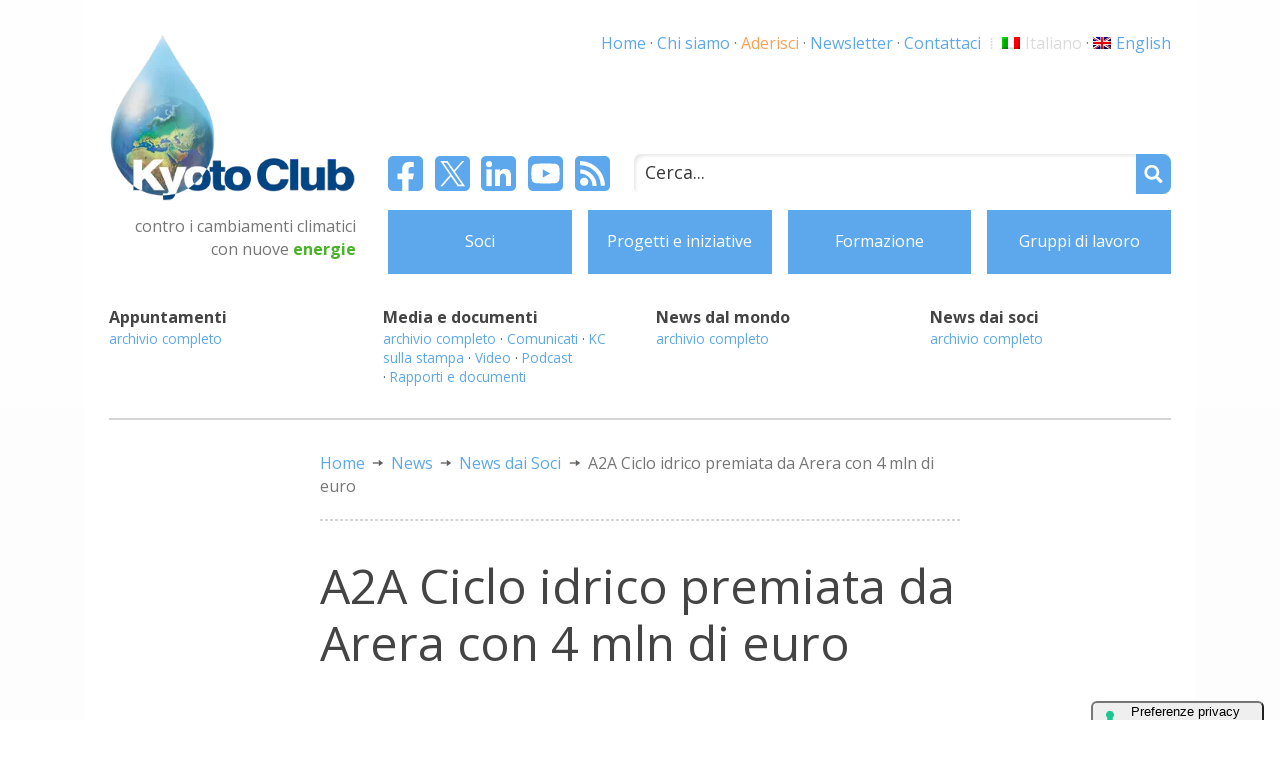

--- FILE ---
content_type: text/html; charset=UTF-8
request_url: https://www.kyotoclub.org/it/news/news-dai-soci/2023/11/07/a2a-ciclo-idrico-premiata-da-arera-con-4-mln-di-euro/
body_size: 10292
content:
		<!doctype html>
<html lang="it">
	<head>
		<meta charset="utf-8">
		<meta name="viewport" content="width=device-width, initial-scale=1">
		<title>Kyoto Club | A2A Ciclo idrico premiata da Arera con 4 mln di euro</title>
        <meta name="description" content="La società ha ottenuto mezzo milione di euro per il solo contenimento delle perdite idriche che sono state ridotte del 4% rispetto ai valori del 2018. I proventi verranno reinvestiti sul territorio per migliorare le infrastrutture idriche e la gestione del servizio.">
                <!-- Google Tag Manager -->
        <!--<script>(function(w,d,s,l,i){w[l]=w[l]||[];w[l].push({'gtm.start':
        new Date().getTime(),event:'gtm.js'});var f=d.getElementsByTagName(s)[0],
        j=d.createElement(s),dl=l!='dataLayer'?'&l='+l:'';j.async=true;j.src=
        'https://www.googletagmanager.com/gtm.js?id='+i+dl;f.parentNode.insertBefore(j,f);
        })(window,document,'script','dataLayer','GTM-MGN6F39');</script>-->
        <!-- End Google Tag Manager -->
        						<link href="https://fonts.gstatic.com" rel="preconnect" crossorigin>
        <link href="https://fonts.googleapis.com/css2?family=Open+Sans:wght@400;700&display=swap" rel="stylesheet">
        		<script src="https://kit.fontawesome.com/34cf0396d3.js" crossorigin="anonymous"></script>
                <script src="https://code.jquery.com/jquery-3.6.0.min.js" integrity="sha256-/xUj+3OJU5yExlq6GSYGSHk7tPXikynS7ogEvDej/m4=" crossorigin="anonymous"></script>
        		<script src="https://www.kyotoclub.org/wp-content/themes/kyotoclub_11_19/js/responsiveslides.js"></script>
                <script id="mcjs">!function(c,h,i,m,p){m=c.createElement(h),p=c.getElementsByTagName(h)[0],m.async=1,m.src=i,p.parentNode.insertBefore(m,p)}(document,"script","https://chimpstatic.com/mcjs-connected/js/users/5077c1cbbcbd1567ba801ab92/dcf8b278a01056d146d4151eb.js");</script>
					<script type="text/javascript" class="_iub_cs_skip">
				var _iub = _iub || {};
				_iub.csConfiguration = _iub.csConfiguration || {};
				_iub.csConfiguration.siteId = "293506";
				_iub.csConfiguration.cookiePolicyId = "636788";
			</script>
			<script class="_iub_cs_skip" src="https://cs.iubenda.com/sync/293506.js"></script>
			<meta name='robots' content='index, follow, max-image-preview:large, max-snippet:-1, max-video-preview:-1' />
<link rel="alternate" hreflang="it" href="https://www.kyotoclub.org/it/news/news-dai-soci/2023/11/07/a2a-ciclo-idrico-premiata-da-arera-con-4-mln-di-euro/" />
<link rel="alternate" hreflang="en" href="https://www.kyotoclub.org/en/news-en/news-from-our-members/2023/11/07/a2a-ciclo-idrico-premiata-da-arera-con-4-mln-di-euro/" />
<link rel="alternate" hreflang="x-default" href="https://www.kyotoclub.org/it/news/news-dai-soci/2023/11/07/a2a-ciclo-idrico-premiata-da-arera-con-4-mln-di-euro/" />

	<!-- This site is optimized with the Yoast SEO plugin v26.7 - https://yoast.com/wordpress/plugins/seo/ -->
	<title>A2A Ciclo idrico premiata da Arera con 4 mln di euro - Kyoto Club</title>
	<link rel="canonical" href="https://www.kyotoclub.org/it/news/news-dai-soci/2023/11/07/a2a-ciclo-idrico-premiata-da-arera-con-4-mln-di-euro/" />
	<meta property="og:locale" content="it_IT" />
	<meta property="og:type" content="article" />
	<meta property="og:title" content="A2A Ciclo idrico premiata da Arera con 4 mln di euro - Kyoto Club" />
	<meta property="og:description" content="La società ha ottenuto mezzo milione di euro per il solo contenimento delle perdite idriche che sono state ridotte del 4% rispetto ai valori del 2018. I proventi verranno reinvestiti sul territorio per migliorare le infrastrutture idriche e la gestione del servizio." />
	<meta property="og:url" content="https://www.kyotoclub.org/it/news/news-dai-soci/2023/11/07/a2a-ciclo-idrico-premiata-da-arera-con-4-mln-di-euro/" />
	<meta property="og:site_name" content="Kyoto Club" />
	<meta property="article:publisher" content="https://www.facebook.com/KyotoClub" />
	<meta property="article:published_time" content="2023-11-07T14:48:53+00:00" />
	<meta property="article:modified_time" content="2023-11-07T16:04:21+00:00" />
	<meta name="author" content="Clementina Taliento" />
	<meta name="twitter:card" content="summary_large_image" />
	<meta name="twitter:creator" content="@kyoto_club" />
	<meta name="twitter:site" content="@kyoto_club" />
	<meta name="twitter:label1" content="Scritto da" />
	<meta name="twitter:data1" content="Clementina Taliento" />
	<meta name="twitter:label2" content="Tempo di lettura stimato" />
	<meta name="twitter:data2" content="1 minuto" />
	<script type="application/ld+json" class="yoast-schema-graph">{"@context":"https://schema.org","@graph":[{"@type":"Article","@id":"https://www.kyotoclub.org/it/news/news-dai-soci/2023/11/07/a2a-ciclo-idrico-premiata-da-arera-con-4-mln-di-euro/#article","isPartOf":{"@id":"https://www.kyotoclub.org/it/news/news-dai-soci/2023/11/07/a2a-ciclo-idrico-premiata-da-arera-con-4-mln-di-euro/"},"author":{"name":"Clementina Taliento","@id":"https://www.kyotoclub.org/it/#/schema/person/6b1ebe41c76e09f9a533aab1c7683977"},"headline":"A2A Ciclo idrico premiata da Arera con 4 mln di euro","datePublished":"2023-11-07T14:48:53+00:00","dateModified":"2023-11-07T16:04:21+00:00","mainEntityOfPage":{"@id":"https://www.kyotoclub.org/it/news/news-dai-soci/2023/11/07/a2a-ciclo-idrico-premiata-da-arera-con-4-mln-di-euro/"},"wordCount":123,"publisher":{"@id":"https://www.kyotoclub.org/it/#organization"},"articleSection":["News dai Soci"],"inLanguage":"it-IT"},{"@type":"WebPage","@id":"https://www.kyotoclub.org/it/news/news-dai-soci/2023/11/07/a2a-ciclo-idrico-premiata-da-arera-con-4-mln-di-euro/","url":"https://www.kyotoclub.org/it/news/news-dai-soci/2023/11/07/a2a-ciclo-idrico-premiata-da-arera-con-4-mln-di-euro/","name":"A2A Ciclo idrico premiata da Arera con 4 mln di euro - Kyoto Club","isPartOf":{"@id":"https://www.kyotoclub.org/it/#website"},"datePublished":"2023-11-07T14:48:53+00:00","dateModified":"2023-11-07T16:04:21+00:00","breadcrumb":{"@id":"https://www.kyotoclub.org/it/news/news-dai-soci/2023/11/07/a2a-ciclo-idrico-premiata-da-arera-con-4-mln-di-euro/#breadcrumb"},"inLanguage":"it-IT","potentialAction":[{"@type":"ReadAction","target":["https://www.kyotoclub.org/it/news/news-dai-soci/2023/11/07/a2a-ciclo-idrico-premiata-da-arera-con-4-mln-di-euro/"]}]},{"@type":"BreadcrumbList","@id":"https://www.kyotoclub.org/it/news/news-dai-soci/2023/11/07/a2a-ciclo-idrico-premiata-da-arera-con-4-mln-di-euro/#breadcrumb","itemListElement":[{"@type":"ListItem","position":1,"name":"Home","item":"https://www.kyotoclub.org/it/"},{"@type":"ListItem","position":2,"name":"News","item":"https://www.kyotoclub.org/it/news/"},{"@type":"ListItem","position":3,"name":"News dai Soci","item":"https://www.kyotoclub.org/it/news/news-dai-soci/"},{"@type":"ListItem","position":4,"name":"A2A Ciclo idrico premiata da Arera con 4 mln di euro"}]},{"@type":"WebSite","@id":"https://www.kyotoclub.org/it/#website","url":"https://www.kyotoclub.org/it/","name":"Kyoto Club","description":"Contro i cambiamenti climatici con nuove energie","publisher":{"@id":"https://www.kyotoclub.org/it/#organization"},"potentialAction":[{"@type":"SearchAction","target":{"@type":"EntryPoint","urlTemplate":"https://www.kyotoclub.org/it/?s={search_term_string}"},"query-input":{"@type":"PropertyValueSpecification","valueRequired":true,"valueName":"search_term_string"}}],"inLanguage":"it-IT"},{"@type":"Organization","@id":"https://www.kyotoclub.org/it/#organization","name":"Kyoto Club","url":"https://www.kyotoclub.org/it/","logo":{"@type":"ImageObject","inLanguage":"it-IT","@id":"https://www.kyotoclub.org/it/#/schema/logo/image/","url":"https://www.kyotoclub.org/wp-content/uploads/cropped-KC_favicon_wp_sfondo_bianco.png","contentUrl":"https://www.kyotoclub.org/wp-content/uploads/cropped-KC_favicon_wp_sfondo_bianco.png","width":512,"height":512,"caption":"Kyoto Club"},"image":{"@id":"https://www.kyotoclub.org/it/#/schema/logo/image/"},"sameAs":["https://www.facebook.com/KyotoClub","https://x.com/kyoto_club","https://www.linkedin.com/company/kyoto-club","https://www.youtube.com/kyotoclub"]},{"@type":"Person","@id":"https://www.kyotoclub.org/it/#/schema/person/6b1ebe41c76e09f9a533aab1c7683977","name":"Clementina Taliento","image":{"@type":"ImageObject","inLanguage":"it-IT","@id":"https://www.kyotoclub.org/it/#/schema/person/image/","url":"https://secure.gravatar.com/avatar/c31c455f292d5d36d02be4661e91dd7c32c482084c8bf35f13363a6a247f8621?s=96&d=mm&r=g","contentUrl":"https://secure.gravatar.com/avatar/c31c455f292d5d36d02be4661e91dd7c32c482084c8bf35f13363a6a247f8621?s=96&d=mm&r=g","caption":"Clementina Taliento"}}]}</script>
	<!-- / Yoast SEO plugin. -->


<link rel='dns-prefetch' href='//cdn.iubenda.com' />
<link rel='dns-prefetch' href='//www.googletagmanager.com' />
<link rel="alternate" type="application/rss+xml" title="Kyoto Club &raquo; Feed" href="https://www.kyotoclub.org/it/feed/" />
<link rel="alternate" type="application/rss+xml" title="Kyoto Club &raquo; Feed dei commenti" href="https://www.kyotoclub.org/it/comments/feed/" />
<link rel="alternate" title="oEmbed (JSON)" type="application/json+oembed" href="https://www.kyotoclub.org/it/wp-json/oembed/1.0/embed?url=https%3A%2F%2Fwww.kyotoclub.org%2Fit%2Fnews%2Fnews-dai-soci%2F2023%2F11%2F07%2Fa2a-ciclo-idrico-premiata-da-arera-con-4-mln-di-euro%2F" />
<link rel="alternate" title="oEmbed (XML)" type="text/xml+oembed" href="https://www.kyotoclub.org/it/wp-json/oembed/1.0/embed?url=https%3A%2F%2Fwww.kyotoclub.org%2Fit%2Fnews%2Fnews-dai-soci%2F2023%2F11%2F07%2Fa2a-ciclo-idrico-premiata-da-arera-con-4-mln-di-euro%2F&#038;format=xml" />
<style id='wp-img-auto-sizes-contain-inline-css' type='text/css'>
img:is([sizes=auto i],[sizes^="auto," i]){contain-intrinsic-size:3000px 1500px}
/*# sourceURL=wp-img-auto-sizes-contain-inline-css */
</style>
<link rel='stylesheet' id='SFMCss-css' href='https://www.kyotoclub.org/wp-content/plugins/feedburner-alternative-and-rss-redirect/css/sfm_style.css?ver=6.9' type='text/css' media='all' />
<link rel='stylesheet' id='SFMCSS-css' href='https://www.kyotoclub.org/wp-content/plugins/feedburner-alternative-and-rss-redirect/css/sfm_widgetStyle.css?ver=6.9' type='text/css' media='all' />
<style id='wp-emoji-styles-inline-css' type='text/css'>

	img.wp-smiley, img.emoji {
		display: inline !important;
		border: none !important;
		box-shadow: none !important;
		height: 1em !important;
		width: 1em !important;
		margin: 0 0.07em !important;
		vertical-align: -0.1em !important;
		background: none !important;
		padding: 0 !important;
	}
/*# sourceURL=wp-emoji-styles-inline-css */
</style>
<link rel='stylesheet' id='wp-block-library-css' href='https://www.kyotoclub.org/wp-includes/css/dist/block-library/style.min.css?ver=6.9' type='text/css' media='all' />
<style id='wp-block-heading-inline-css' type='text/css'>
h1:where(.wp-block-heading).has-background,h2:where(.wp-block-heading).has-background,h3:where(.wp-block-heading).has-background,h4:where(.wp-block-heading).has-background,h5:where(.wp-block-heading).has-background,h6:where(.wp-block-heading).has-background{padding:1.25em 2.375em}h1.has-text-align-left[style*=writing-mode]:where([style*=vertical-lr]),h1.has-text-align-right[style*=writing-mode]:where([style*=vertical-rl]),h2.has-text-align-left[style*=writing-mode]:where([style*=vertical-lr]),h2.has-text-align-right[style*=writing-mode]:where([style*=vertical-rl]),h3.has-text-align-left[style*=writing-mode]:where([style*=vertical-lr]),h3.has-text-align-right[style*=writing-mode]:where([style*=vertical-rl]),h4.has-text-align-left[style*=writing-mode]:where([style*=vertical-lr]),h4.has-text-align-right[style*=writing-mode]:where([style*=vertical-rl]),h5.has-text-align-left[style*=writing-mode]:where([style*=vertical-lr]),h5.has-text-align-right[style*=writing-mode]:where([style*=vertical-rl]),h6.has-text-align-left[style*=writing-mode]:where([style*=vertical-lr]),h6.has-text-align-right[style*=writing-mode]:where([style*=vertical-rl]){rotate:180deg}
/*# sourceURL=https://www.kyotoclub.org/wp-includes/blocks/heading/style.min.css */
</style>
<style id='wp-block-paragraph-inline-css' type='text/css'>
.is-small-text{font-size:.875em}.is-regular-text{font-size:1em}.is-large-text{font-size:2.25em}.is-larger-text{font-size:3em}.has-drop-cap:not(:focus):first-letter{float:left;font-size:8.4em;font-style:normal;font-weight:100;line-height:.68;margin:.05em .1em 0 0;text-transform:uppercase}body.rtl .has-drop-cap:not(:focus):first-letter{float:none;margin-left:.1em}p.has-drop-cap.has-background{overflow:hidden}:root :where(p.has-background){padding:1.25em 2.375em}:where(p.has-text-color:not(.has-link-color)) a{color:inherit}p.has-text-align-left[style*="writing-mode:vertical-lr"],p.has-text-align-right[style*="writing-mode:vertical-rl"]{rotate:180deg}
/*# sourceURL=https://www.kyotoclub.org/wp-includes/blocks/paragraph/style.min.css */
</style>
<style id='global-styles-inline-css' type='text/css'>
:root{--wp--preset--aspect-ratio--square: 1;--wp--preset--aspect-ratio--4-3: 4/3;--wp--preset--aspect-ratio--3-4: 3/4;--wp--preset--aspect-ratio--3-2: 3/2;--wp--preset--aspect-ratio--2-3: 2/3;--wp--preset--aspect-ratio--16-9: 16/9;--wp--preset--aspect-ratio--9-16: 9/16;--wp--preset--color--black: #000000;--wp--preset--color--cyan-bluish-gray: #abb8c3;--wp--preset--color--white: #ffffff;--wp--preset--color--pale-pink: #f78da7;--wp--preset--color--vivid-red: #cf2e2e;--wp--preset--color--luminous-vivid-orange: #ff6900;--wp--preset--color--luminous-vivid-amber: #fcb900;--wp--preset--color--light-green-cyan: #7bdcb5;--wp--preset--color--vivid-green-cyan: #00d084;--wp--preset--color--pale-cyan-blue: #8ed1fc;--wp--preset--color--vivid-cyan-blue: #0693e3;--wp--preset--color--vivid-purple: #9b51e0;--wp--preset--gradient--vivid-cyan-blue-to-vivid-purple: linear-gradient(135deg,rgb(6,147,227) 0%,rgb(155,81,224) 100%);--wp--preset--gradient--light-green-cyan-to-vivid-green-cyan: linear-gradient(135deg,rgb(122,220,180) 0%,rgb(0,208,130) 100%);--wp--preset--gradient--luminous-vivid-amber-to-luminous-vivid-orange: linear-gradient(135deg,rgb(252,185,0) 0%,rgb(255,105,0) 100%);--wp--preset--gradient--luminous-vivid-orange-to-vivid-red: linear-gradient(135deg,rgb(255,105,0) 0%,rgb(207,46,46) 100%);--wp--preset--gradient--very-light-gray-to-cyan-bluish-gray: linear-gradient(135deg,rgb(238,238,238) 0%,rgb(169,184,195) 100%);--wp--preset--gradient--cool-to-warm-spectrum: linear-gradient(135deg,rgb(74,234,220) 0%,rgb(151,120,209) 20%,rgb(207,42,186) 40%,rgb(238,44,130) 60%,rgb(251,105,98) 80%,rgb(254,248,76) 100%);--wp--preset--gradient--blush-light-purple: linear-gradient(135deg,rgb(255,206,236) 0%,rgb(152,150,240) 100%);--wp--preset--gradient--blush-bordeaux: linear-gradient(135deg,rgb(254,205,165) 0%,rgb(254,45,45) 50%,rgb(107,0,62) 100%);--wp--preset--gradient--luminous-dusk: linear-gradient(135deg,rgb(255,203,112) 0%,rgb(199,81,192) 50%,rgb(65,88,208) 100%);--wp--preset--gradient--pale-ocean: linear-gradient(135deg,rgb(255,245,203) 0%,rgb(182,227,212) 50%,rgb(51,167,181) 100%);--wp--preset--gradient--electric-grass: linear-gradient(135deg,rgb(202,248,128) 0%,rgb(113,206,126) 100%);--wp--preset--gradient--midnight: linear-gradient(135deg,rgb(2,3,129) 0%,rgb(40,116,252) 100%);--wp--preset--font-size--small: 13px;--wp--preset--font-size--medium: 20px;--wp--preset--font-size--large: 36px;--wp--preset--font-size--x-large: 42px;--wp--preset--spacing--20: 0.44rem;--wp--preset--spacing--30: 0.67rem;--wp--preset--spacing--40: 1rem;--wp--preset--spacing--50: 1.5rem;--wp--preset--spacing--60: 2.25rem;--wp--preset--spacing--70: 3.38rem;--wp--preset--spacing--80: 5.06rem;--wp--preset--shadow--natural: 6px 6px 9px rgba(0, 0, 0, 0.2);--wp--preset--shadow--deep: 12px 12px 50px rgba(0, 0, 0, 0.4);--wp--preset--shadow--sharp: 6px 6px 0px rgba(0, 0, 0, 0.2);--wp--preset--shadow--outlined: 6px 6px 0px -3px rgb(255, 255, 255), 6px 6px rgb(0, 0, 0);--wp--preset--shadow--crisp: 6px 6px 0px rgb(0, 0, 0);}:where(.is-layout-flex){gap: 0.5em;}:where(.is-layout-grid){gap: 0.5em;}body .is-layout-flex{display: flex;}.is-layout-flex{flex-wrap: wrap;align-items: center;}.is-layout-flex > :is(*, div){margin: 0;}body .is-layout-grid{display: grid;}.is-layout-grid > :is(*, div){margin: 0;}:where(.wp-block-columns.is-layout-flex){gap: 2em;}:where(.wp-block-columns.is-layout-grid){gap: 2em;}:where(.wp-block-post-template.is-layout-flex){gap: 1.25em;}:where(.wp-block-post-template.is-layout-grid){gap: 1.25em;}.has-black-color{color: var(--wp--preset--color--black) !important;}.has-cyan-bluish-gray-color{color: var(--wp--preset--color--cyan-bluish-gray) !important;}.has-white-color{color: var(--wp--preset--color--white) !important;}.has-pale-pink-color{color: var(--wp--preset--color--pale-pink) !important;}.has-vivid-red-color{color: var(--wp--preset--color--vivid-red) !important;}.has-luminous-vivid-orange-color{color: var(--wp--preset--color--luminous-vivid-orange) !important;}.has-luminous-vivid-amber-color{color: var(--wp--preset--color--luminous-vivid-amber) !important;}.has-light-green-cyan-color{color: var(--wp--preset--color--light-green-cyan) !important;}.has-vivid-green-cyan-color{color: var(--wp--preset--color--vivid-green-cyan) !important;}.has-pale-cyan-blue-color{color: var(--wp--preset--color--pale-cyan-blue) !important;}.has-vivid-cyan-blue-color{color: var(--wp--preset--color--vivid-cyan-blue) !important;}.has-vivid-purple-color{color: var(--wp--preset--color--vivid-purple) !important;}.has-black-background-color{background-color: var(--wp--preset--color--black) !important;}.has-cyan-bluish-gray-background-color{background-color: var(--wp--preset--color--cyan-bluish-gray) !important;}.has-white-background-color{background-color: var(--wp--preset--color--white) !important;}.has-pale-pink-background-color{background-color: var(--wp--preset--color--pale-pink) !important;}.has-vivid-red-background-color{background-color: var(--wp--preset--color--vivid-red) !important;}.has-luminous-vivid-orange-background-color{background-color: var(--wp--preset--color--luminous-vivid-orange) !important;}.has-luminous-vivid-amber-background-color{background-color: var(--wp--preset--color--luminous-vivid-amber) !important;}.has-light-green-cyan-background-color{background-color: var(--wp--preset--color--light-green-cyan) !important;}.has-vivid-green-cyan-background-color{background-color: var(--wp--preset--color--vivid-green-cyan) !important;}.has-pale-cyan-blue-background-color{background-color: var(--wp--preset--color--pale-cyan-blue) !important;}.has-vivid-cyan-blue-background-color{background-color: var(--wp--preset--color--vivid-cyan-blue) !important;}.has-vivid-purple-background-color{background-color: var(--wp--preset--color--vivid-purple) !important;}.has-black-border-color{border-color: var(--wp--preset--color--black) !important;}.has-cyan-bluish-gray-border-color{border-color: var(--wp--preset--color--cyan-bluish-gray) !important;}.has-white-border-color{border-color: var(--wp--preset--color--white) !important;}.has-pale-pink-border-color{border-color: var(--wp--preset--color--pale-pink) !important;}.has-vivid-red-border-color{border-color: var(--wp--preset--color--vivid-red) !important;}.has-luminous-vivid-orange-border-color{border-color: var(--wp--preset--color--luminous-vivid-orange) !important;}.has-luminous-vivid-amber-border-color{border-color: var(--wp--preset--color--luminous-vivid-amber) !important;}.has-light-green-cyan-border-color{border-color: var(--wp--preset--color--light-green-cyan) !important;}.has-vivid-green-cyan-border-color{border-color: var(--wp--preset--color--vivid-green-cyan) !important;}.has-pale-cyan-blue-border-color{border-color: var(--wp--preset--color--pale-cyan-blue) !important;}.has-vivid-cyan-blue-border-color{border-color: var(--wp--preset--color--vivid-cyan-blue) !important;}.has-vivid-purple-border-color{border-color: var(--wp--preset--color--vivid-purple) !important;}.has-vivid-cyan-blue-to-vivid-purple-gradient-background{background: var(--wp--preset--gradient--vivid-cyan-blue-to-vivid-purple) !important;}.has-light-green-cyan-to-vivid-green-cyan-gradient-background{background: var(--wp--preset--gradient--light-green-cyan-to-vivid-green-cyan) !important;}.has-luminous-vivid-amber-to-luminous-vivid-orange-gradient-background{background: var(--wp--preset--gradient--luminous-vivid-amber-to-luminous-vivid-orange) !important;}.has-luminous-vivid-orange-to-vivid-red-gradient-background{background: var(--wp--preset--gradient--luminous-vivid-orange-to-vivid-red) !important;}.has-very-light-gray-to-cyan-bluish-gray-gradient-background{background: var(--wp--preset--gradient--very-light-gray-to-cyan-bluish-gray) !important;}.has-cool-to-warm-spectrum-gradient-background{background: var(--wp--preset--gradient--cool-to-warm-spectrum) !important;}.has-blush-light-purple-gradient-background{background: var(--wp--preset--gradient--blush-light-purple) !important;}.has-blush-bordeaux-gradient-background{background: var(--wp--preset--gradient--blush-bordeaux) !important;}.has-luminous-dusk-gradient-background{background: var(--wp--preset--gradient--luminous-dusk) !important;}.has-pale-ocean-gradient-background{background: var(--wp--preset--gradient--pale-ocean) !important;}.has-electric-grass-gradient-background{background: var(--wp--preset--gradient--electric-grass) !important;}.has-midnight-gradient-background{background: var(--wp--preset--gradient--midnight) !important;}.has-small-font-size{font-size: var(--wp--preset--font-size--small) !important;}.has-medium-font-size{font-size: var(--wp--preset--font-size--medium) !important;}.has-large-font-size{font-size: var(--wp--preset--font-size--large) !important;}.has-x-large-font-size{font-size: var(--wp--preset--font-size--x-large) !important;}
/*# sourceURL=global-styles-inline-css */
</style>

<style id='classic-theme-styles-inline-css' type='text/css'>
/*! This file is auto-generated */
.wp-block-button__link{color:#fff;background-color:#32373c;border-radius:9999px;box-shadow:none;text-decoration:none;padding:calc(.667em + 2px) calc(1.333em + 2px);font-size:1.125em}.wp-block-file__button{background:#32373c;color:#fff;text-decoration:none}
/*# sourceURL=/wp-includes/css/classic-themes.min.css */
</style>
<link rel='stylesheet' id='wpml-legacy-horizontal-list-0-css' href='https://www.kyotoclub.org/wp-content/plugins/sitepress-multilingual-cms/templates/language-switchers/legacy-list-horizontal/style.min.css?ver=1' type='text/css' media='all' />
<link rel='stylesheet' id='wpml-menu-item-0-css' href='https://www.kyotoclub.org/wp-content/plugins/sitepress-multilingual-cms/templates/language-switchers/menu-item/style.min.css?ver=1' type='text/css' media='all' />
<style id='wpml-menu-item-0-inline-css' type='text/css'>
.wpml-ls-slot-14.wpml-ls-current-language, .wpml-ls-slot-14.wpml-ls-current-language a, .wpml-ls-slot-14.wpml-ls-current-language a:visited{color:#dbdbdb;}
/*# sourceURL=wpml-menu-item-0-inline-css */
</style>
<link rel='stylesheet' id='dashicons-css' href='https://www.kyotoclub.org/wp-includes/css/dashicons.min.css?ver=6.9' type='text/css' media='all' />
<link rel='stylesheet' id='kyotoclub_11_19-style-css' href='https://www.kyotoclub.org/wp-content/themes/kyotoclub_11_19/style.css?ver=6.9' type='text/css' media='all' />

<script  type="text/javascript" class=" _iub_cs_skip" type="text/javascript" id="iubenda-head-inline-scripts-0">
/* <![CDATA[ */

var _iub = _iub || [];
_iub.csConfiguration = {"siteId":293506,"cookiePolicyId":636788,"lang":"it"};

//# sourceURL=iubenda-head-inline-scripts-0
/* ]]> */
</script>
<script  type="text/javascript" charset="UTF-8" async="" class=" _iub_cs_skip" type="text/javascript" src="//cdn.iubenda.com/cs/iubenda_cs.js?ver=3.12.5" id="iubenda-head-scripts-1-js"></script>

<!-- Snippet del tag Google (gtag.js) aggiunto da Site Kit -->
<!-- Snippet Google Analytics aggiunto da Site Kit -->
<script type="text/javascript" src="https://www.googletagmanager.com/gtag/js?id=G-00F2N2404H" id="google_gtagjs-js" async></script>
<script type="text/javascript" id="google_gtagjs-js-after">
/* <![CDATA[ */
window.dataLayer = window.dataLayer || [];function gtag(){dataLayer.push(arguments);}
gtag("set","linker",{"domains":["www.kyotoclub.org"]});
gtag("js", new Date());
gtag("set", "developer_id.dZTNiMT", true);
gtag("config", "G-00F2N2404H", {"googlesitekit_post_author":"Clementina Taliento","googlesitekit_post_date":"20231107"});
//# sourceURL=google_gtagjs-js-after
/* ]]> */
</script>
<link rel="https://api.w.org/" href="https://www.kyotoclub.org/it/wp-json/" /><link rel="alternate" title="JSON" type="application/json" href="https://www.kyotoclub.org/it/wp-json/wp/v2/posts/50521" /><link rel="EditURI" type="application/rsd+xml" title="RSD" href="https://www.kyotoclub.org/xmlrpc.php?rsd" />
<meta name="generator" content="WordPress 6.9" />
<link rel='shortlink' href='https://www.kyotoclub.org/it/?p=50521' />
<meta name="generator" content="WPML ver:4.8.6 stt:1,27;" />
<meta name="generator" content="Site Kit by Google 1.168.0" />
<!-- Snippet Google Tag Manager aggiunto da Site Kit -->
<script type="text/javascript">
/* <![CDATA[ */

			( function( w, d, s, l, i ) {
				w[l] = w[l] || [];
				w[l].push( {'gtm.start': new Date().getTime(), event: 'gtm.js'} );
				var f = d.getElementsByTagName( s )[0],
					j = d.createElement( s ), dl = l != 'dataLayer' ? '&l=' + l : '';
				j.async = true;
				j.src = 'https://www.googletagmanager.com/gtm.js?id=' + i + dl;
				f.parentNode.insertBefore( j, f );
			} )( window, document, 'script', 'dataLayer', 'GTM-MGN6F39' );
			
/* ]]> */
</script>

<!-- Termina lo snippet Google Tag Manager aggiunto da Site Kit -->
<link rel="icon" href="https://www.kyotoclub.org/wp-content/uploads/cropped-KC_favicon_wp_sfondo_bianco-1-32x32.png" sizes="32x32" />
<link rel="icon" href="https://www.kyotoclub.org/wp-content/uploads/cropped-KC_favicon_wp_sfondo_bianco-1-192x192.png" sizes="192x192" />
<link rel="apple-touch-icon" href="https://www.kyotoclub.org/wp-content/uploads/cropped-KC_favicon_wp_sfondo_bianco-1-180x180.png" />
<meta name="msapplication-TileImage" content="https://www.kyotoclub.org/wp-content/uploads/cropped-KC_favicon_wp_sfondo_bianco-1-270x270.png" />
	</head>

	<body class="wp-singular post-template-default single single-post postid-50521 single-format-standard wp-custom-logo wp-theme-kyotoclub_11_19 no-sidebar" lang="it">
                <!-- Dal 28 marzo 2023 affidato a plugin wordpress Google Site Kit a cui si può dire di metterlo in automatico da "Modifica" sotto a goole tag manager -->
        		
        <div id="universe">
		<header id="header_main">
			
			<section id="header_logo"><a href="https://www.kyotoclub.org/it/" class="custom-logo-link" rel="home"><img width="329" height="225" src="https://www.kyotoclub.org/wp-content/uploads/2019/11/cropped-KC_logo_web_sfondoTrasp.png" class="custom-logo" alt="Kyoto Club" decoding="async" fetchpriority="high" srcset="https://www.kyotoclub.org/wp-content/uploads/2019/11/cropped-KC_logo_web_sfondoTrasp.png 329w, https://www.kyotoclub.org/wp-content/uploads/2019/11/cropped-KC_logo_web_sfondoTrasp-300x205.png 300w" sizes="(max-width: 329px) 100vw, 329px" /></a>				<p>contro i cambiamenti climatici con nuove <strong><span>energie</span></strong></p>
			</section>
			
			<section id="header_header_menu">
				<nav class="menu-header-menu-it-container"><ul id="menu-header-menu-it" class="menu"><li id="menu-item-1037" class="menu-item menu-item-type-post_type menu-item-object-page menu-item-1037"><a href="https://www.kyotoclub.org/it/soci/">Soci</a></li>
<li id="menu-item-1028" class="menu-item menu-item-type-post_type menu-item-object-page menu-item-1028"><a href="https://www.kyotoclub.org/it/progetti-e-iniziative/">Progetti e iniziative</a></li>
<li id="menu-item-1038" class="menu-item menu-item-type-post_type menu-item-object-page menu-item-1038"><a href="https://www.kyotoclub.org/it/formazione/">Formazione</a></li>
<li id="menu-item-1039" class="menu-item menu-item-type-post_type menu-item-object-page menu-item-1039"><a href="https://www.kyotoclub.org/it/gruppi-di-lavoro/">Gruppi di lavoro</a></li>
</ul></nav>			</section>
			
			<section id="header_extra_menu"><nav class="menu-extra-menu-it-container"><ul id="menu-extra-menu-it" class="menu"><li id="menu-item-57" class="menu-item menu-item-type-post_type menu-item-object-page menu-item-home menu-item-57"><a href="https://www.kyotoclub.org/it/" title="Home page">Home</a></li>
<li id="menu-item-76" class="menu-item menu-item-type-post_type menu-item-object-page menu-item-76"><a href="https://www.kyotoclub.org/it/chi-siamo/" title="Chi siamo: Introduzione | Mission | Attività | Statuto | Cariche e staff | Dove trovarci | Privacy | Trasparenza e pubblicità">Chi siamo</a></li>
<li id="menu-item-56" class="menu-item menu-item-type-post_type menu-item-object-page menu-item-56"><a href="https://www.kyotoclub.org/it/aderisci/" title="Aderisci: Introduzione | Modulo di adesione">Aderisci</a></li>
<li id="menu-item-77" class="menu-item menu-item-type-post_type menu-item-object-page menu-item-77"><a href="https://www.kyotoclub.org/it/newsletter/" title="Newsletter: Iscrizione | Archivio KyotoClubNews">Newsletter</a></li>
<li id="menu-item-78" class="menu-item menu-item-type-post_type menu-item-object-page menu-item-78"><a href="https://www.kyotoclub.org/it/contattaci/" title="Contattaci: tutti i nostri contatti">Contattaci</a></li>
<li id="menu-item-wpml-ls-14-it" class="menu-item wpml-ls-slot-14 wpml-ls-item wpml-ls-item-it wpml-ls-current-language wpml-ls-menu-item wpml-ls-first-item menu-item-type-wpml_ls_menu_item menu-item-object-wpml_ls_menu_item menu-item-wpml-ls-14-it"><a href="https://www.kyotoclub.org/it/news/news-dai-soci/2023/11/07/a2a-ciclo-idrico-premiata-da-arera-con-4-mln-di-euro/" role="menuitem"><img
            class="wpml-ls-flag"
            src="https://www.kyotoclub.org/wp-content/plugins/sitepress-multilingual-cms/res/flags/it.png"
            alt=""
            width=18
            height=12
    /><span class="wpml-ls-native" lang="it">Italiano</span></a></li>
<li id="menu-item-wpml-ls-14-en" class="menu-item wpml-ls-slot-14 wpml-ls-item wpml-ls-item-en wpml-ls-menu-item wpml-ls-last-item menu-item-type-wpml_ls_menu_item menu-item-object-wpml_ls_menu_item menu-item-wpml-ls-14-en"><a href="https://www.kyotoclub.org/en/news-en/news-from-our-members/2023/11/07/a2a-ciclo-idrico-premiata-da-arera-con-4-mln-di-euro/" title="Passa a English" aria-label="Passa a English" role="menuitem"><img
            class="wpml-ls-flag"
            src="https://www.kyotoclub.org/wp-content/plugins/sitepress-multilingual-cms/res/flags/en.png"
            alt=""
            width=18
            height=12
    /><span class="wpml-ls-native" lang="en">English</span></a></li>
</ul></nav>            
			</section>
				
			<section id="header_social_menu">
				<nav class="menu-social-menu-container"><ul id="menu-social-menu" class="menu"><li id="menu-item-101" class="menu-item menu-item-type-custom menu-item-object-custom menu-item-101"><a href="https://www.facebook.com/KyotoClub" title="Pagina Facebook di Kyoto Club"><i class="icon_social FB"></i></a></li>
<li id="menu-item-49260" class="menu-item menu-item-type-custom menu-item-object-custom menu-item-49260"><a href="https://twitter.com/kyoto_club" title="Account X (Twitter) di Kyoto Club"><i class="icon_social X"></i></a></li>
<li id="menu-item-23688" class="menu-item menu-item-type-custom menu-item-object-custom menu-item-23688"><a href="https://www.linkedin.com/company/kyoto-club" title="Profilo LinkedIn di Kyoto Club"><i class="icon_social LI"></i></a></li>
<li id="menu-item-35782" class="menu-item menu-item-type-custom menu-item-object-custom menu-item-35782"><a href="https://www.youtube.com/kyotoclub" title="Canale YouTUBE di Kyoto Club"><i class="icon_social YT"></i></a></li>
<li id="menu-item-52874" class="menu-item menu-item-type-custom menu-item-object-custom menu-item-52874"><a href="https://follow.it/kyoto-club?pub" title="Segui i nostri feed"><i class="icon_social FEED"></i></a></li>
</ul></nav>			</section>
			
			<section id="header_searchbar">				
				<form role="search" method="get" class="search-form_1" action="https://www.kyotoclub.org/it/">	<div class="search_wrap">
		<label>
			<span class="screen-reader-text">Ricerca per:</span>
		</label>
		<input type="search" class="search_input_1" placeholder="Cerca..." value="" name="s">
				        		<p class="search_lens_box"><a href="#" title="Avvia la ricerca" aria-hidden="true"><img src="https://www.kyotoclub.org/wp-content/uploads/kc_icon_lens.svg" /></a></p>
        <input type="hidden" name="lang" value="it"/>
		<input type="submit" class="screen-reader-text search-submit" value="Cerca">
	</div>
</form>			</section>
            
		</header>
			<section id="contents_default">
				
				<div id="main_sections">						<section id="main_sections_s1">								<strong>Appuntamenti</strong><ul id="menu-underdog-1-menu-it" class="menu"><li id="menu-item-367" class="menu-item menu-item-type-post_type menu-item-object-page menu-item-367"><a href="https://www.kyotoclub.org/it/appuntamenti/">archivio completo</a></li>
</ul>						</section>						<section id="main_sections_s2">								<strong>Media e documenti</strong><ul id="menu-underdog-2-menu-it" class="menu"><li id="menu-item-23156" class="menu-item menu-item-type-taxonomy menu-item-object-category menu-item-23156"><a href="https://www.kyotoclub.org/it/media-e-documenti/">archivio completo</a></li>
<li id="menu-item-120" class="menu-item menu-item-type-taxonomy menu-item-object-category menu-item-120"><a href="https://www.kyotoclub.org/it/media-e-documenti/comunicati/">Comunicati</a></li>
<li id="menu-item-121" class="menu-item menu-item-type-taxonomy menu-item-object-category menu-item-121"><a href="https://www.kyotoclub.org/it/media-e-documenti/kc-sulla-stampa/">KC sulla stampa</a></li>
<li id="menu-item-123" class="menu-item menu-item-type-taxonomy menu-item-object-category menu-item-123"><a href="https://www.kyotoclub.org/it/media-e-documenti/video/">Video</a></li>
<li id="menu-item-122" class="menu-item menu-item-type-taxonomy menu-item-object-category menu-item-122"><a href="https://www.kyotoclub.org/it/media-e-documenti/podcast/">Podcast</a></li>
<li id="menu-item-1056" class="menu-item menu-item-type-taxonomy menu-item-object-category menu-item-1056"><a href="https://www.kyotoclub.org/it/media-e-documenti/rapporti-e-documenti/">Rapporti e documenti</a></li>
</ul>						</section>						<section id="main_sections_s3">								<strong>News dal mondo</strong><ul id="menu-underdog-3-menu-it" class="menu"><li id="menu-item-1050" class="menu-item menu-item-type-taxonomy menu-item-object-category menu-item-1050"><a href="https://www.kyotoclub.org/it/news/news-dal-mondo/">archivio completo</a></li>
</ul>						</section>						<section id="main_sections_s4">								<strong>News dai soci</strong><ul id="menu-underdog-4-menu-it" class="menu"><li id="menu-item-108" class="menu-item menu-item-type-taxonomy menu-item-object-category current-post-ancestor current-menu-parent current-post-parent menu-item-108"><a href="https://www.kyotoclub.org/it/news/news-dai-soci/">archivio completo</a></li>
</ul>						</section>				</div>
				
				<hr />
				
				<a name="c"></a>
				
				<div id="contents_width"><p id="breadcrumbs"><span><a href="https://www.kyotoclub.org/it/">Home</a> <img draggable="false" role="img" class="kc_emoji" alt="→" src="https://www.kyotoclub.org/wp-content/uploads/ARR_right.svg"> <a href="https://www.kyotoclub.org/it/news/">News</a> <img draggable="false" role="img" class="kc_emoji" alt="→" src="https://www.kyotoclub.org/wp-content/uploads/ARR_right.svg"> <a href="https://www.kyotoclub.org/it/news/news-dai-soci/">News dai Soci</a> <img draggable="false" role="img" class="kc_emoji" alt="→" src="https://www.kyotoclub.org/wp-content/uploads/ARR_right.svg"> <span class="breadcrumb_last">A2A Ciclo idrico premiata da Arera con 4 mln di euro</span></span></p><hr class="dotted breadcrumb-bottom" />
                            <article>                                <h1 class="inner_main_heading">A2A Ciclo idrico premiata da Arera con 4 mln di euro</h1>                                    <h2>La società ha ottenuto mezzo milione di euro per il solo contenimento delle perdite idriche che sono state ridotte del 4% rispetto ai valori del 2018. I proventi verranno reinvestiti sul territorio per migliorare le infrastrutture idriche e la gestione del servizio.</h2>                                <section class="article_data single">                                        <span title="pubblicato il"><i class="fas fa-feather-alt"></i> 7 novembre 2023</span><span title="socio di riferimento"><i class="dashicons dashicons-businessman"></i> <a class="inline" href="/it/soci/a2a-spa">a2a</a></span>                                </section>
<p>Il servizio idrico del Gruppo A2A ha ottenuto un importante riconoscimento di qualità da parte di Arera. Un premio economico di oltre 4 milioni di euro che sarà reinvestito sul territorio per migliorare sempre di più le infrastrutture idriche e la gestione del servizio.<br></p>



<p><strong>A fianco della regolazione tariffaria, Arera,</strong> l’Autorità di regolazione per Energia, Reti e Ambiente, ha infatti istituito anche un sistema di misura della qualità tecnica e contrattuale relativamente alla gestione del servizio idrico integrato che prevede il monitoraggio di alcuni indicatori (tra cui perdite idriche, ore di interruzione del servizio, qualità dell’acqua, ecc.) associato a premi e penali.</p>



<p><a href="https://www.quibrescia.it/a2a/2023/10/27/a2a-ciclo-idrico-premiata-da-arera-con-4-mln-di-euro/668440/">Continua a leggere</a> su <em>Il giornale di Brescia</em></p>



<h1 class="wp-block-heading"></h1>

                            </article>                    <hr class="dotted" />
                    <p class="to_the_top"><img draggable="false" role="img" class="kc_emoji" alt="↑" src="https://www.kyotoclub.org/wp-content/uploads/ARR_up.svg">&nbsp;<a href="#c" title="torna in cima alla pagina">torna in cima</a></p>				</div>
			</section>
		
            <div id="footer_wrap">
                <footer id="footer_main">
                    <hr />
                    <p><nav class="menu-footer-menu-it-container"><ul id="menu-footer-menu-it" class="menu"><li id="menu-item-150" class="menu-item menu-item-type-post_type menu-item-object-page menu-item-home menu-item-150"><a href="https://www.kyotoclub.org/it/">Home</a></li>
<li id="menu-item-152" class="menu-item menu-item-type-post_type menu-item-object-page menu-item-152"><a href="https://www.kyotoclub.org/it/chi-siamo/">Chi siamo</a></li>
<li id="menu-item-151" class="menu-item menu-item-type-post_type menu-item-object-page menu-item-151"><a href="https://www.kyotoclub.org/it/aderisci/">Aderisci</a></li>
<li id="menu-item-336" class="menu-item menu-item-type-post_type menu-item-object-page menu-item-336"><a href="https://www.kyotoclub.org/it/soci/">Soci</a></li>
<li id="menu-item-156" class="menu-item menu-item-type-post_type menu-item-object-page menu-item-156"><a href="https://www.kyotoclub.org/it/progetti-e-iniziative/">Progetti e iniziative</a></li>
<li id="menu-item-154" class="menu-item menu-item-type-post_type menu-item-object-page menu-item-154"><a href="https://www.kyotoclub.org/it/formazione/">Formazione</a></li>
<li id="menu-item-155" class="menu-item menu-item-type-post_type menu-item-object-page menu-item-155"><a href="https://www.kyotoclub.org/it/gruppi-di-lavoro/">Gruppi di lavoro</a></li>
<li id="menu-item-396" class="menu-item menu-item-type-post_type menu-item-object-page menu-item-396"><a href="https://www.kyotoclub.org/it/newsletter/">Newsletter</a></li>
<li id="menu-item-35430" class="menu-item menu-item-type-post_type menu-item-object-page menu-item-35430"><a href="https://www.kyotoclub.org/it/chi-siamo/trasparenza-e-pubblicita/">Trasparenza e pubblicità</a></li>
<li id="menu-item-153" class="menu-item menu-item-type-post_type menu-item-object-page menu-item-153"><a href="https://www.kyotoclub.org/it/contattaci/">Contattaci</a></li>
</ul></nav></p>
                    <p>&copy; KYOTO CLUB 1999-2026 <strong>|</strong> Via Genova 23, 00184 Roma - Tel: +39 06 485539, Fax: +39 06 4882137, PEC: <a title="Il nostro indirizzo di posta certificata" href="mailto:kyotoclub@pec.it">kyotoclub@pec.it</a></p>
                                        <section id="footer_policies">                        <p><a href="https://www.iubenda.com/privacy-policy/636788" class="iubenda-white iubenda-embed" title="Privacy Policy ">Privacy Policy</a><script type="text/javascript">(function (w,d) {var loader = function () {var s = d.createElement("script"), tag = d.getElementsByTagName("script")[0]; s.src="https://cdn.iubenda.com/iubenda.js"; tag.parentNode.insertBefore(s,tag);}; if(w.addEventListener){w.addEventListener("load", loader, false);}else if(w.attachEvent){w.attachEvent("onload", loader);}else{w.onload = loader;}})(window, document);</script></p>
                                                <p><a href="https://www.iubenda.com/privacy-policy/636788/cookie-policy" class="iubenda-white iubenda-embed" title="Cookie Policy ">Cookie Policy</a><script type="text/javascript">(function (w,d) {var loader = function () {var s = d.createElement("script"), tag = d.getElementsByTagName("script")[0]; s.src="https://cdn.iubenda.com/iubenda.js"; tag.parentNode.insertBefore(s,tag);}; if(w.addEventListener){w.addEventListener("load", loader, false);}else if(w.attachEvent){w.attachEvent("onload", loader);}else{w.onload = loader;}})(window, document);</script></p>
                                            </section>
                                    </footer>
            </div>

        </div>		
		<script type="text/javascript" src="https://www.kyotoclub.org/wp-content/themes/kyotoclub_11_19/js/main.js"></script>

        <script type="speculationrules">
{"prefetch":[{"source":"document","where":{"and":[{"href_matches":"/it/*"},{"not":{"href_matches":["/wp-*.php","/wp-admin/*","/wp-content/uploads/*","/wp-content/*","/wp-content/plugins/*","/wp-content/themes/kyotoclub_11_19/*","/it/*\\?(.+)"]}},{"not":{"selector_matches":"a[rel~=\"nofollow\"]"}},{"not":{"selector_matches":".no-prefetch, .no-prefetch a"}}]},"eagerness":"conservative"}]}
</script>
		<!-- Snippet Google Tag Manager (noscript) aggiunto da Site Kit -->
		<noscript>
			<iframe src="https://www.googletagmanager.com/ns.html?id=GTM-MGN6F39" height="0" width="0" style="display:none;visibility:hidden"></iframe>
		</noscript>
		<!-- Termina lo snippet Google Tag Manager (noscript) aggiunto da Site Kit -->
		<script type="text/javascript" src="https://www.kyotoclub.org/wp-content/themes/kyotoclub_11_19/js/navigation.js?ver=20151215" id="kyotoclub_11_19-navigation-js"></script>
<script type="text/javascript" src="https://www.kyotoclub.org/wp-content/themes/kyotoclub_11_19/js/skip-link-focus-fix.js?ver=20151215" id="kyotoclub_11_19-skip-link-focus-fix-js"></script>
<script id="wp-emoji-settings" type="application/json">
{"baseUrl":"https://s.w.org/images/core/emoji/17.0.2/72x72/","ext":".png","svgUrl":"https://s.w.org/images/core/emoji/17.0.2/svg/","svgExt":".svg","source":{"concatemoji":"https://www.kyotoclub.org/wp-includes/js/wp-emoji-release.min.js?ver=6.9"}}
</script>
<script type="module">
/* <![CDATA[ */
/*! This file is auto-generated */
const a=JSON.parse(document.getElementById("wp-emoji-settings").textContent),o=(window._wpemojiSettings=a,"wpEmojiSettingsSupports"),s=["flag","emoji"];function i(e){try{var t={supportTests:e,timestamp:(new Date).valueOf()};sessionStorage.setItem(o,JSON.stringify(t))}catch(e){}}function c(e,t,n){e.clearRect(0,0,e.canvas.width,e.canvas.height),e.fillText(t,0,0);t=new Uint32Array(e.getImageData(0,0,e.canvas.width,e.canvas.height).data);e.clearRect(0,0,e.canvas.width,e.canvas.height),e.fillText(n,0,0);const a=new Uint32Array(e.getImageData(0,0,e.canvas.width,e.canvas.height).data);return t.every((e,t)=>e===a[t])}function p(e,t){e.clearRect(0,0,e.canvas.width,e.canvas.height),e.fillText(t,0,0);var n=e.getImageData(16,16,1,1);for(let e=0;e<n.data.length;e++)if(0!==n.data[e])return!1;return!0}function u(e,t,n,a){switch(t){case"flag":return n(e,"\ud83c\udff3\ufe0f\u200d\u26a7\ufe0f","\ud83c\udff3\ufe0f\u200b\u26a7\ufe0f")?!1:!n(e,"\ud83c\udde8\ud83c\uddf6","\ud83c\udde8\u200b\ud83c\uddf6")&&!n(e,"\ud83c\udff4\udb40\udc67\udb40\udc62\udb40\udc65\udb40\udc6e\udb40\udc67\udb40\udc7f","\ud83c\udff4\u200b\udb40\udc67\u200b\udb40\udc62\u200b\udb40\udc65\u200b\udb40\udc6e\u200b\udb40\udc67\u200b\udb40\udc7f");case"emoji":return!a(e,"\ud83e\u1fac8")}return!1}function f(e,t,n,a){let r;const o=(r="undefined"!=typeof WorkerGlobalScope&&self instanceof WorkerGlobalScope?new OffscreenCanvas(300,150):document.createElement("canvas")).getContext("2d",{willReadFrequently:!0}),s=(o.textBaseline="top",o.font="600 32px Arial",{});return e.forEach(e=>{s[e]=t(o,e,n,a)}),s}function r(e){var t=document.createElement("script");t.src=e,t.defer=!0,document.head.appendChild(t)}a.supports={everything:!0,everythingExceptFlag:!0},new Promise(t=>{let n=function(){try{var e=JSON.parse(sessionStorage.getItem(o));if("object"==typeof e&&"number"==typeof e.timestamp&&(new Date).valueOf()<e.timestamp+604800&&"object"==typeof e.supportTests)return e.supportTests}catch(e){}return null}();if(!n){if("undefined"!=typeof Worker&&"undefined"!=typeof OffscreenCanvas&&"undefined"!=typeof URL&&URL.createObjectURL&&"undefined"!=typeof Blob)try{var e="postMessage("+f.toString()+"("+[JSON.stringify(s),u.toString(),c.toString(),p.toString()].join(",")+"));",a=new Blob([e],{type:"text/javascript"});const r=new Worker(URL.createObjectURL(a),{name:"wpTestEmojiSupports"});return void(r.onmessage=e=>{i(n=e.data),r.terminate(),t(n)})}catch(e){}i(n=f(s,u,c,p))}t(n)}).then(e=>{for(const n in e)a.supports[n]=e[n],a.supports.everything=a.supports.everything&&a.supports[n],"flag"!==n&&(a.supports.everythingExceptFlag=a.supports.everythingExceptFlag&&a.supports[n]);var t;a.supports.everythingExceptFlag=a.supports.everythingExceptFlag&&!a.supports.flag,a.supports.everything||((t=a.source||{}).concatemoji?r(t.concatemoji):t.wpemoji&&t.twemoji&&(r(t.twemoji),r(t.wpemoji)))});
//# sourceURL=https://www.kyotoclub.org/wp-includes/js/wp-emoji-loader.min.js
/* ]]> */
</script>

        <!-- LinkedIn Insight Tag -->
        <script type="text/javascript">
        _linkedin_partner_id = "7282921";
        window._linkedin_data_partner_ids = window._linkedin_data_partner_ids || [];
        window._linkedin_data_partner_ids.push(_linkedin_partner_id);
        </script><script type="text/javascript">
        (function(l) {
        if (!l){window.lintrk = function(a,b){window.lintrk.q.push([a,b])};
        window.lintrk.q=[]}
        var s = document.getElementsByTagName("script")[0];
        var b = document.createElement("script");
        b.type = "text/javascript";b.async = true;
        b.src = "https://snap.licdn.com/li.lms-analytics/insight.min.js";
        s.parentNode.insertBefore(b, s);})(window.lintrk);
        </script>
        <noscript>
        <img height="1" width="1" style="display:none;" alt="" src="https://px.ads.linkedin.com/collect/?pid=7282921&fmt=gif" />
        </noscript>
        <!-- End of LinkedIn Insight Tag -->
	</body>
</html>

--- FILE ---
content_type: image/svg+xml
request_url: https://www.kyotoclub.org/wp-content/uploads/kc_icon_social_FB.svg
body_size: 132
content:
<?xml version="1.0" encoding="utf-8"?>
<!-- Generator: Adobe Illustrator 26.0.1, SVG Export Plug-In . SVG Version: 6.00 Build 0)  -->
<svg version="1.2" baseProfile="tiny" id="Livello_1"
	 xmlns="http://www.w3.org/2000/svg" xmlns:xlink="http://www.w3.org/1999/xlink" x="0px" y="0px" viewBox="0 0 100 100"
	 overflow="visible" xml:space="preserve">
<path fill="#FFFFFF" d="M58.3,100V66.3h13L73.7,50H58.3v-9.8c0-9,8.3-9.1,8.3-9.1h7.1V18c-34.3-8-32.9,18.8-32.9,18.8V50h-14v16.3
	h14V100H58.3z"/>
</svg>


--- FILE ---
content_type: image/svg+xml
request_url: https://www.kyotoclub.org/wp-content/uploads/kc_icon_social_X.svg
body_size: 286
content:
<?xml version="1.0" encoding="utf-8"?>
<!-- Generator: Adobe Illustrator 27.7.0, SVG Export Plug-In . SVG Version: 6.00 Build 0)  -->
<svg version="1.1" id="Livello_1" xmlns="http://www.w3.org/2000/svg" xmlns:xlink="http://www.w3.org/1999/xlink" x="0px" y="0px"
	 viewBox="0 0 100 100" style="enable-background:new 0 0 100 100;" xml:space="preserve">
<style type="text/css">
	.st0{display:none;}
	.st1{display:inline;}
	.st2{fill:#FFFFFF;}
</style>
<g id="Livello_2_00000083787023021771173870000015446061681465512849_" class="st0">
	<rect y="0" class="st1" width="100" height="100"/>
</g>
<g id="Livello_1_00000017507108260680385920000003190265382593109130_">
	<path class="st2" d="M57.1,44.8l26-30.2h-5.8L54.4,40.9L36.2,14.6H15.5l27.4,39.8L15.5,86.1h6.2l23.8-27.8l19.1,27.8h20.9
		L57.1,44.8z M24,19.2h9.4l43.6,62.4h-9.3L24,19.2z"/>
</g>
</svg>
